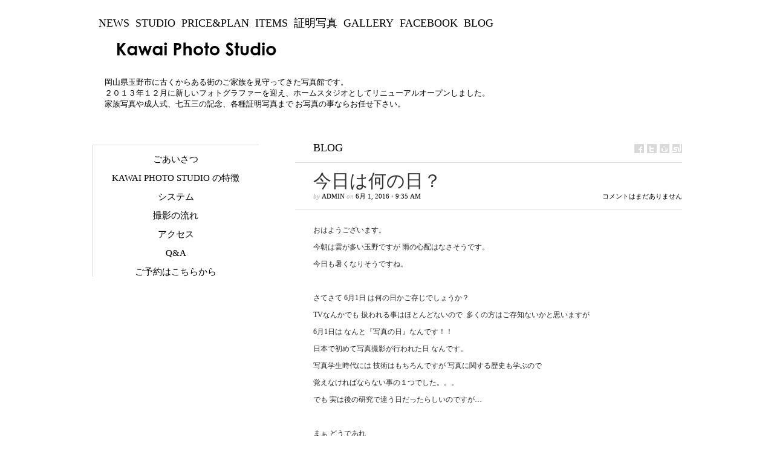

--- FILE ---
content_type: text/html; charset=UTF-8
request_url: http://kawai-photostudio.com/blog/%E4%BB%8A%E6%97%A5%E3%81%AF%E4%BD%95%E3%81%AE%E6%97%A5%EF%BC%9F/
body_size: 36207
content:
<!DOCTYPE html PUBLIC "-//W3C//DTD XHTML 1.1//EN" "http://www.w3.org/TR/xhtml11/DTD/xhtml11.dtd">
<html xmlns="http://www.w3.org/1999/xhtml" dir="ltr" xml:lang="ja">
    <head>
        <meta http-equiv="Content-Type" content="text/html; charset=UTF-8" />
        <title>今日は何の日？ | KAWAI Photo Studio 　河合写真館</title>
        <meta http-equiv="Content-language" content="ja" />
		<link rel="profile" href="http://gmpg.org/xfn/11" />
        <link rel="shortcut icon" href="http://kawai-photostudio.com/wordpress/wp-content/themes/KawaiPhotoStudio/images/favico.ico" type="image/x-icon" />
        <link rel="stylesheet" type="text/css" media="all" href="http://kawai-photostudio.com/wordpress/wp-content/themes/KawaiPhotoStudio/style.css" />
        <!--[if IE]><link rel="stylesheet" type="text/css" media="all" href="http://kawai-photostudio.com/wordpress/wp-content/themes/KawaiPhotoStudio/ie.css" /><![endif]-->
                <meta name='robots' content='max-image-preview:large' />
<link rel="alternate" type="application/rss+xml" title="KAWAI Photo Studio 　河合写真館 &raquo; フィード" href="http://kawai-photostudio.com/feed/" />
<link rel="alternate" type="application/rss+xml" title="KAWAI Photo Studio 　河合写真館 &raquo; コメントフィード" href="http://kawai-photostudio.com/comments/feed/" />
<link rel="alternate" type="application/rss+xml" title="KAWAI Photo Studio 　河合写真館 &raquo; 今日は何の日？ のコメントのフィード" href="http://kawai-photostudio.com/blog/%e4%bb%8a%e6%97%a5%e3%81%af%e4%bd%95%e3%81%ae%e6%97%a5%ef%bc%9f/feed/" />
<link rel="alternate" title="oEmbed (JSON)" type="application/json+oembed" href="http://kawai-photostudio.com/wp-json/oembed/1.0/embed?url=http%3A%2F%2Fkawai-photostudio.com%2Fblog%2F%25e4%25bb%258a%25e6%2597%25a5%25e3%2581%25af%25e4%25bd%2595%25e3%2581%25ae%25e6%2597%25a5%25ef%25bc%259f%2F" />
<link rel="alternate" title="oEmbed (XML)" type="text/xml+oembed" href="http://kawai-photostudio.com/wp-json/oembed/1.0/embed?url=http%3A%2F%2Fkawai-photostudio.com%2Fblog%2F%25e4%25bb%258a%25e6%2597%25a5%25e3%2581%25af%25e4%25bd%2595%25e3%2581%25ae%25e6%2597%25a5%25ef%25bc%259f%2F&#038;format=xml" />
<style id='wp-img-auto-sizes-contain-inline-css' type='text/css'>
img:is([sizes=auto i],[sizes^="auto," i]){contain-intrinsic-size:3000px 1500px}
/*# sourceURL=wp-img-auto-sizes-contain-inline-css */
</style>
<style id='wp-emoji-styles-inline-css' type='text/css'>

	img.wp-smiley, img.emoji {
		display: inline !important;
		border: none !important;
		box-shadow: none !important;
		height: 1em !important;
		width: 1em !important;
		margin: 0 0.07em !important;
		vertical-align: -0.1em !important;
		background: none !important;
		padding: 0 !important;
	}
/*# sourceURL=wp-emoji-styles-inline-css */
</style>
<style id='wp-block-library-inline-css' type='text/css'>
:root{--wp-block-synced-color:#7a00df;--wp-block-synced-color--rgb:122,0,223;--wp-bound-block-color:var(--wp-block-synced-color);--wp-editor-canvas-background:#ddd;--wp-admin-theme-color:#007cba;--wp-admin-theme-color--rgb:0,124,186;--wp-admin-theme-color-darker-10:#006ba1;--wp-admin-theme-color-darker-10--rgb:0,107,160.5;--wp-admin-theme-color-darker-20:#005a87;--wp-admin-theme-color-darker-20--rgb:0,90,135;--wp-admin-border-width-focus:2px}@media (min-resolution:192dpi){:root{--wp-admin-border-width-focus:1.5px}}.wp-element-button{cursor:pointer}:root .has-very-light-gray-background-color{background-color:#eee}:root .has-very-dark-gray-background-color{background-color:#313131}:root .has-very-light-gray-color{color:#eee}:root .has-very-dark-gray-color{color:#313131}:root .has-vivid-green-cyan-to-vivid-cyan-blue-gradient-background{background:linear-gradient(135deg,#00d084,#0693e3)}:root .has-purple-crush-gradient-background{background:linear-gradient(135deg,#34e2e4,#4721fb 50%,#ab1dfe)}:root .has-hazy-dawn-gradient-background{background:linear-gradient(135deg,#faaca8,#dad0ec)}:root .has-subdued-olive-gradient-background{background:linear-gradient(135deg,#fafae1,#67a671)}:root .has-atomic-cream-gradient-background{background:linear-gradient(135deg,#fdd79a,#004a59)}:root .has-nightshade-gradient-background{background:linear-gradient(135deg,#330968,#31cdcf)}:root .has-midnight-gradient-background{background:linear-gradient(135deg,#020381,#2874fc)}:root{--wp--preset--font-size--normal:16px;--wp--preset--font-size--huge:42px}.has-regular-font-size{font-size:1em}.has-larger-font-size{font-size:2.625em}.has-normal-font-size{font-size:var(--wp--preset--font-size--normal)}.has-huge-font-size{font-size:var(--wp--preset--font-size--huge)}.has-text-align-center{text-align:center}.has-text-align-left{text-align:left}.has-text-align-right{text-align:right}.has-fit-text{white-space:nowrap!important}#end-resizable-editor-section{display:none}.aligncenter{clear:both}.items-justified-left{justify-content:flex-start}.items-justified-center{justify-content:center}.items-justified-right{justify-content:flex-end}.items-justified-space-between{justify-content:space-between}.screen-reader-text{border:0;clip-path:inset(50%);height:1px;margin:-1px;overflow:hidden;padding:0;position:absolute;width:1px;word-wrap:normal!important}.screen-reader-text:focus{background-color:#ddd;clip-path:none;color:#444;display:block;font-size:1em;height:auto;left:5px;line-height:normal;padding:15px 23px 14px;text-decoration:none;top:5px;width:auto;z-index:100000}html :where(.has-border-color){border-style:solid}html :where([style*=border-top-color]){border-top-style:solid}html :where([style*=border-right-color]){border-right-style:solid}html :where([style*=border-bottom-color]){border-bottom-style:solid}html :where([style*=border-left-color]){border-left-style:solid}html :where([style*=border-width]){border-style:solid}html :where([style*=border-top-width]){border-top-style:solid}html :where([style*=border-right-width]){border-right-style:solid}html :where([style*=border-bottom-width]){border-bottom-style:solid}html :where([style*=border-left-width]){border-left-style:solid}html :where(img[class*=wp-image-]){height:auto;max-width:100%}:where(figure){margin:0 0 1em}html :where(.is-position-sticky){--wp-admin--admin-bar--position-offset:var(--wp-admin--admin-bar--height,0px)}@media screen and (max-width:600px){html :where(.is-position-sticky){--wp-admin--admin-bar--position-offset:0px}}

/*# sourceURL=wp-block-library-inline-css */
</style><style id='global-styles-inline-css' type='text/css'>
:root{--wp--preset--aspect-ratio--square: 1;--wp--preset--aspect-ratio--4-3: 4/3;--wp--preset--aspect-ratio--3-4: 3/4;--wp--preset--aspect-ratio--3-2: 3/2;--wp--preset--aspect-ratio--2-3: 2/3;--wp--preset--aspect-ratio--16-9: 16/9;--wp--preset--aspect-ratio--9-16: 9/16;--wp--preset--color--black: #000000;--wp--preset--color--cyan-bluish-gray: #abb8c3;--wp--preset--color--white: #ffffff;--wp--preset--color--pale-pink: #f78da7;--wp--preset--color--vivid-red: #cf2e2e;--wp--preset--color--luminous-vivid-orange: #ff6900;--wp--preset--color--luminous-vivid-amber: #fcb900;--wp--preset--color--light-green-cyan: #7bdcb5;--wp--preset--color--vivid-green-cyan: #00d084;--wp--preset--color--pale-cyan-blue: #8ed1fc;--wp--preset--color--vivid-cyan-blue: #0693e3;--wp--preset--color--vivid-purple: #9b51e0;--wp--preset--gradient--vivid-cyan-blue-to-vivid-purple: linear-gradient(135deg,rgb(6,147,227) 0%,rgb(155,81,224) 100%);--wp--preset--gradient--light-green-cyan-to-vivid-green-cyan: linear-gradient(135deg,rgb(122,220,180) 0%,rgb(0,208,130) 100%);--wp--preset--gradient--luminous-vivid-amber-to-luminous-vivid-orange: linear-gradient(135deg,rgb(252,185,0) 0%,rgb(255,105,0) 100%);--wp--preset--gradient--luminous-vivid-orange-to-vivid-red: linear-gradient(135deg,rgb(255,105,0) 0%,rgb(207,46,46) 100%);--wp--preset--gradient--very-light-gray-to-cyan-bluish-gray: linear-gradient(135deg,rgb(238,238,238) 0%,rgb(169,184,195) 100%);--wp--preset--gradient--cool-to-warm-spectrum: linear-gradient(135deg,rgb(74,234,220) 0%,rgb(151,120,209) 20%,rgb(207,42,186) 40%,rgb(238,44,130) 60%,rgb(251,105,98) 80%,rgb(254,248,76) 100%);--wp--preset--gradient--blush-light-purple: linear-gradient(135deg,rgb(255,206,236) 0%,rgb(152,150,240) 100%);--wp--preset--gradient--blush-bordeaux: linear-gradient(135deg,rgb(254,205,165) 0%,rgb(254,45,45) 50%,rgb(107,0,62) 100%);--wp--preset--gradient--luminous-dusk: linear-gradient(135deg,rgb(255,203,112) 0%,rgb(199,81,192) 50%,rgb(65,88,208) 100%);--wp--preset--gradient--pale-ocean: linear-gradient(135deg,rgb(255,245,203) 0%,rgb(182,227,212) 50%,rgb(51,167,181) 100%);--wp--preset--gradient--electric-grass: linear-gradient(135deg,rgb(202,248,128) 0%,rgb(113,206,126) 100%);--wp--preset--gradient--midnight: linear-gradient(135deg,rgb(2,3,129) 0%,rgb(40,116,252) 100%);--wp--preset--font-size--small: 13px;--wp--preset--font-size--medium: 20px;--wp--preset--font-size--large: 36px;--wp--preset--font-size--x-large: 42px;--wp--preset--spacing--20: 0.44rem;--wp--preset--spacing--30: 0.67rem;--wp--preset--spacing--40: 1rem;--wp--preset--spacing--50: 1.5rem;--wp--preset--spacing--60: 2.25rem;--wp--preset--spacing--70: 3.38rem;--wp--preset--spacing--80: 5.06rem;--wp--preset--shadow--natural: 6px 6px 9px rgba(0, 0, 0, 0.2);--wp--preset--shadow--deep: 12px 12px 50px rgba(0, 0, 0, 0.4);--wp--preset--shadow--sharp: 6px 6px 0px rgba(0, 0, 0, 0.2);--wp--preset--shadow--outlined: 6px 6px 0px -3px rgb(255, 255, 255), 6px 6px rgb(0, 0, 0);--wp--preset--shadow--crisp: 6px 6px 0px rgb(0, 0, 0);}:where(.is-layout-flex){gap: 0.5em;}:where(.is-layout-grid){gap: 0.5em;}body .is-layout-flex{display: flex;}.is-layout-flex{flex-wrap: wrap;align-items: center;}.is-layout-flex > :is(*, div){margin: 0;}body .is-layout-grid{display: grid;}.is-layout-grid > :is(*, div){margin: 0;}:where(.wp-block-columns.is-layout-flex){gap: 2em;}:where(.wp-block-columns.is-layout-grid){gap: 2em;}:where(.wp-block-post-template.is-layout-flex){gap: 1.25em;}:where(.wp-block-post-template.is-layout-grid){gap: 1.25em;}.has-black-color{color: var(--wp--preset--color--black) !important;}.has-cyan-bluish-gray-color{color: var(--wp--preset--color--cyan-bluish-gray) !important;}.has-white-color{color: var(--wp--preset--color--white) !important;}.has-pale-pink-color{color: var(--wp--preset--color--pale-pink) !important;}.has-vivid-red-color{color: var(--wp--preset--color--vivid-red) !important;}.has-luminous-vivid-orange-color{color: var(--wp--preset--color--luminous-vivid-orange) !important;}.has-luminous-vivid-amber-color{color: var(--wp--preset--color--luminous-vivid-amber) !important;}.has-light-green-cyan-color{color: var(--wp--preset--color--light-green-cyan) !important;}.has-vivid-green-cyan-color{color: var(--wp--preset--color--vivid-green-cyan) !important;}.has-pale-cyan-blue-color{color: var(--wp--preset--color--pale-cyan-blue) !important;}.has-vivid-cyan-blue-color{color: var(--wp--preset--color--vivid-cyan-blue) !important;}.has-vivid-purple-color{color: var(--wp--preset--color--vivid-purple) !important;}.has-black-background-color{background-color: var(--wp--preset--color--black) !important;}.has-cyan-bluish-gray-background-color{background-color: var(--wp--preset--color--cyan-bluish-gray) !important;}.has-white-background-color{background-color: var(--wp--preset--color--white) !important;}.has-pale-pink-background-color{background-color: var(--wp--preset--color--pale-pink) !important;}.has-vivid-red-background-color{background-color: var(--wp--preset--color--vivid-red) !important;}.has-luminous-vivid-orange-background-color{background-color: var(--wp--preset--color--luminous-vivid-orange) !important;}.has-luminous-vivid-amber-background-color{background-color: var(--wp--preset--color--luminous-vivid-amber) !important;}.has-light-green-cyan-background-color{background-color: var(--wp--preset--color--light-green-cyan) !important;}.has-vivid-green-cyan-background-color{background-color: var(--wp--preset--color--vivid-green-cyan) !important;}.has-pale-cyan-blue-background-color{background-color: var(--wp--preset--color--pale-cyan-blue) !important;}.has-vivid-cyan-blue-background-color{background-color: var(--wp--preset--color--vivid-cyan-blue) !important;}.has-vivid-purple-background-color{background-color: var(--wp--preset--color--vivid-purple) !important;}.has-black-border-color{border-color: var(--wp--preset--color--black) !important;}.has-cyan-bluish-gray-border-color{border-color: var(--wp--preset--color--cyan-bluish-gray) !important;}.has-white-border-color{border-color: var(--wp--preset--color--white) !important;}.has-pale-pink-border-color{border-color: var(--wp--preset--color--pale-pink) !important;}.has-vivid-red-border-color{border-color: var(--wp--preset--color--vivid-red) !important;}.has-luminous-vivid-orange-border-color{border-color: var(--wp--preset--color--luminous-vivid-orange) !important;}.has-luminous-vivid-amber-border-color{border-color: var(--wp--preset--color--luminous-vivid-amber) !important;}.has-light-green-cyan-border-color{border-color: var(--wp--preset--color--light-green-cyan) !important;}.has-vivid-green-cyan-border-color{border-color: var(--wp--preset--color--vivid-green-cyan) !important;}.has-pale-cyan-blue-border-color{border-color: var(--wp--preset--color--pale-cyan-blue) !important;}.has-vivid-cyan-blue-border-color{border-color: var(--wp--preset--color--vivid-cyan-blue) !important;}.has-vivid-purple-border-color{border-color: var(--wp--preset--color--vivid-purple) !important;}.has-vivid-cyan-blue-to-vivid-purple-gradient-background{background: var(--wp--preset--gradient--vivid-cyan-blue-to-vivid-purple) !important;}.has-light-green-cyan-to-vivid-green-cyan-gradient-background{background: var(--wp--preset--gradient--light-green-cyan-to-vivid-green-cyan) !important;}.has-luminous-vivid-amber-to-luminous-vivid-orange-gradient-background{background: var(--wp--preset--gradient--luminous-vivid-amber-to-luminous-vivid-orange) !important;}.has-luminous-vivid-orange-to-vivid-red-gradient-background{background: var(--wp--preset--gradient--luminous-vivid-orange-to-vivid-red) !important;}.has-very-light-gray-to-cyan-bluish-gray-gradient-background{background: var(--wp--preset--gradient--very-light-gray-to-cyan-bluish-gray) !important;}.has-cool-to-warm-spectrum-gradient-background{background: var(--wp--preset--gradient--cool-to-warm-spectrum) !important;}.has-blush-light-purple-gradient-background{background: var(--wp--preset--gradient--blush-light-purple) !important;}.has-blush-bordeaux-gradient-background{background: var(--wp--preset--gradient--blush-bordeaux) !important;}.has-luminous-dusk-gradient-background{background: var(--wp--preset--gradient--luminous-dusk) !important;}.has-pale-ocean-gradient-background{background: var(--wp--preset--gradient--pale-ocean) !important;}.has-electric-grass-gradient-background{background: var(--wp--preset--gradient--electric-grass) !important;}.has-midnight-gradient-background{background: var(--wp--preset--gradient--midnight) !important;}.has-small-font-size{font-size: var(--wp--preset--font-size--small) !important;}.has-medium-font-size{font-size: var(--wp--preset--font-size--medium) !important;}.has-large-font-size{font-size: var(--wp--preset--font-size--large) !important;}.has-x-large-font-size{font-size: var(--wp--preset--font-size--x-large) !important;}
/*# sourceURL=global-styles-inline-css */
</style>

<style id='classic-theme-styles-inline-css' type='text/css'>
/*! This file is auto-generated */
.wp-block-button__link{color:#fff;background-color:#32373c;border-radius:9999px;box-shadow:none;text-decoration:none;padding:calc(.667em + 2px) calc(1.333em + 2px);font-size:1.125em}.wp-block-file__button{background:#32373c;color:#fff;text-decoration:none}
/*# sourceURL=/wp-includes/css/classic-themes.min.css */
</style>
<link rel='stylesheet' id='child-pages-shortcode-css-css' href='http://kawai-photostudio.com/wordpress/wp-content/plugins/child-pages-shortcode/css/child-pages-shortcode.min.css?ver=1.1.4' type='text/css' media='all' />
<link rel='stylesheet' id='mts_simple_booking_front_css-css' href='http://kawai-photostudio.com/wordpress/wp-content/plugins/mts-simple-booking-c/css/mtssb-front.css?ver=6.9' type='text/css' media='all' />
<script type="text/javascript" src="http://kawai-photostudio.com/wordpress/wp-includes/js/jquery/jquery.min.js?ver=3.7.1" id="jquery-core-js"></script>
<script type="text/javascript" src="http://kawai-photostudio.com/wordpress/wp-includes/js/jquery/jquery-migrate.min.js?ver=3.4.1" id="jquery-migrate-js"></script>
<script type="text/javascript" src="http://kawai-photostudio.com/wordpress/wp-content/themes/KawaiPhotoStudio/js/jquery.cycle.all.min.js?ver=6.9" id="cycle-js"></script>
<script type="text/javascript" src="http://kawai-photostudio.com/wordpress/wp-content/themes/KawaiPhotoStudio/js/jquery.cookie.js?ver=6.9" id="cookie-js"></script>
<script type="text/javascript" src="http://kawai-photostudio.com/wordpress/wp-content/themes/KawaiPhotoStudio/js/script.js?ver=6.9" id="script-js"></script>
<script type="text/javascript" src="http://kawai-photostudio.com/wordpress/wp-content/plugins/child-pages-shortcode/js/child-pages-shortcode.min.js?ver=1.1.4" id="child-pages-shortcode-js"></script>
<script type="text/javascript" src="http://kawai-photostudio.com/wordpress/wp-content/plugins/content-slide/js/jquery.innerfade.js?ver=6.9" id="content_slider-js"></script>
<link rel="https://api.w.org/" href="http://kawai-photostudio.com/wp-json/" /><link rel="alternate" title="JSON" type="application/json" href="http://kawai-photostudio.com/wp-json/wp/v2/posts/1317" /><link rel="EditURI" type="application/rsd+xml" title="RSD" href="http://kawai-photostudio.com/wordpress/xmlrpc.php?rsd" />
<meta name="generator" content="WordPress 6.9" />
<link rel="canonical" href="http://kawai-photostudio.com/blog/%e4%bb%8a%e6%97%a5%e3%81%af%e4%bd%95%e3%81%ae%e6%97%a5%ef%bc%9f/" />
<link rel='shortlink' href='http://kawai-photostudio.com/?p=1317' />
<script type="text/javascript">
	var $jquery = jQuery.noConflict(); 
	$jquery(document).ready(function() 
	{
		$jquery('#wpcontent_slider').innerfade({
						speed: 2000,
						timeout: 6000,
						type: 'sequence',
						containerheight: '450px'
					});

		});
	</script>
<style type="text/css" media="screen">
		
#wpcontent_slider_container
{
	overflow: hidden; position: relative; padding:0px;margin:0px; text-align:center; width:650px !important;
	height:460px !important;
}
#wpcontent_slider 
{ overflow: hidden; position: relative; font-family:\'Trebuchet MS\', Helvetica, sans-serif;border:5px solid #ffffff; text-align:left;}
#wpcontent_slider a,#wpcontent_slider a img { border: none; text-decoration: none; outline: none; }
#wpcontent_slider h4,#wpcontent_slider h4 a 
{margin: 0px;padding: 0px; font-family: 'Trebuchet MS', Helvetica, sans-serif;
text-decoration:none;font-size: 18px; color:#ffffff;}
#wpcontent_slider .cs-title {width: 100%;padding: 10px; background: #ffffff; color: #000000; font-family: 'Trebuchet MS', Helvetica, sans-serif; font-size: 12px; letter-spacing: normal;line-height: normal;}
#wpcontent_slider_container .cs-prev,#wpcontent_slider_container .cs-next {font-weight: bold;background: #000000;
font-size: 28px; font-family: "Courier New", Courier, monospace; color: #ffffff !important;
padding: 0px 10px;-moz-border-radius: 5px;-khtml-border-radius: 5px;-webkit-border-radius: 5px;}
#wpcontent_slider_container .cs-buttons { font-size: 0px; padding: 10px 0px 10px 0px;
margin:0px auto; float:left;clear:left;
}
#wpcontent_slider_container .cs-buttons a { outline:none; margin-left: 5px; height: 10px; width: 10px; float: left; border: 1px solid #000000; color: #000000; text-indent: -1000px; 
}
#wpcontent_slider_container .cs-active { background-color: #000000; color: #FFFFFF; }
#wpcs_link_love,#wpcs_link_love a{display:none;}
</style>
<!-- End Content Slider Settings -->

        	</head>
	<body >
        <div class="wrapper">
               

                <div class="menu"><ul id="menu-top-menu" class=""><li id="menu-item-118" class="menu-item menu-item-type-taxonomy menu-item-object-category menu-item-118"><a href="http://kawai-photostudio.com/category/news/">NEWS</a></li>
<li id="menu-item-55" class="menu-item menu-item-type-post_type menu-item-object-page menu-item-55"><a href="http://kawai-photostudio.com/studio/">Studio</a></li>
<li id="menu-item-54" class="menu-item menu-item-type-post_type menu-item-object-page menu-item-54"><a href="http://kawai-photostudio.com/priceplan/">Price&#038;Plan</a></li>
<li id="menu-item-53" class="menu-item menu-item-type-post_type menu-item-object-page menu-item-53"><a href="http://kawai-photostudio.com/items/">Items</a></li>
<li id="menu-item-57" class="menu-item menu-item-type-post_type menu-item-object-page menu-item-57"><a href="http://kawai-photostudio.com/profileshot/">証明写真</a></li>
<li id="menu-item-52" class="menu-item menu-item-type-post_type menu-item-object-page menu-item-52"><a href="http://kawai-photostudio.com/gallery/">Gallery</a></li>
<li id="menu-item-58" class="menu-item menu-item-type-custom menu-item-object-custom menu-item-58"><a href="https://m.facebook.com/pages/KAWAI-PHOTO-STUDIO/662364040442781?refsrc=https%3A%2F%2Fm.facebook.com%2Fn%2F&#038;src=email_notif&#038;viewtype=public&#038;__user=100003197679474">Facebook</a></li>
<li id="menu-item-116" class="menu-item menu-item-type-taxonomy menu-item-object-category current-post-ancestor current-menu-parent current-post-parent menu-item-116"><a href="http://kawai-photostudio.com/category/blog/">BLOG</a></li>
</ul></div>            <div class="header clear">
                <div class="logo">
                    <a href="http://kawai-photostudio.com"><img src="http://kawai-photostudio.com/wordpress/wp-content/themes/KawaiPhotoStudio/images/logo.png" alt="KAWAI Photo Studio 　河合写真館"/></a>
                </div>
 <div class="site-description">			<div class="textwidget"><p>岡山県玉野市に古くからある街のご家族を見守ってきた写真館です。<br />
２０１３年１２月に新しいフォトグラファーを迎え、ホームスタジオとしてリニューアルオープンしました。<br />
家族写真や成人式、七五三の記念、各種証明写真まで お写真の事ならお任せ下さい。</p>
</div>
		</div>            </div>

            <!-- Container -->
            <div id="container" class="clear">
                <!-- Content -->
                <div id="content">

            
        <div class="content-title">
            <a href="http://kawai-photostudio.com/category/blog/" rel="category tag">BLOG</a>            <a href="http://facebook.com/share.php?u=http://kawai-photostudio.com/blog/%e4%bb%8a%e6%97%a5%e3%81%af%e4%bd%95%e3%81%ae%e6%97%a5%ef%bc%9f/&amp;t=%E4%BB%8A%E6%97%A5%E3%81%AF%E4%BD%95%E3%81%AE%E6%97%A5%EF%BC%9F" target="_blank" class="f" title="Share on Facebook"></a>
            <a href="http://twitter.com/home?status=今日は何の日？ https://tinyurl.com/pd9u446" target="_blank" class="t" title="Spread the word on Twitter"></a>
            <a href="http://digg.com/submit?phase=2&amp;url=http://kawai-photostudio.com/blog/%e4%bb%8a%e6%97%a5%e3%81%af%e4%bd%95%e3%81%ae%e6%97%a5%ef%bc%9f/&amp;title=今日は何の日？" target="_blank" class="di" title="Bookmark on Del.icio.us"></a>
            <a href="http://stumbleupon.com/submit?url=http://kawai-photostudio.com/blog/%e4%bb%8a%e6%97%a5%e3%81%af%e4%bd%95%e3%81%ae%e6%97%a5%ef%bc%9f/&amp;title=%E4%BB%8A%E6%97%A5%E3%81%AF%E4%BD%95%E3%81%AE%E6%97%A5%EF%BC%9F" target="_blank" class="su" title="Share on StumbleUpon"></a>
        </div>

        <div class="entry">
            <div class="single clear post-1317 post type-post status-publish format-standard hentry category-blog" id="post_1317">
                <div class="post-meta">
                    <h1>今日は何の日？</h1>
                    by <span class="post-author"><a href="http://kawai-photostudio.com/author/admin/" title="Posts by admin">admin</a></span> on <span
                        class="post-date">6月 1, 2016</span> &bull; <span>9:35 AM</span> <a
                        href="#comments" class="post-comms">コメントはまだありません</a></div>
                <div class="post-content"><p>おはようございます。</p>
<p>今朝は雲が多い玉野ですが 雨の心配はなさそうです。</p>
<p>今日も暑くなりそうですね。</p>
<p>&nbsp;</p>
<p>さてさて 6月1日 は何の日かご存じでしょうか？</p>
<p>TVなんかでも 扱われる事はほとんどないので  多くの方はご存知ないかと思いますが</p>
<p>6月1日は なんと『写真の日』なんです！！</p>
<p>日本で初めて写真撮影が行われた日 なんです。</p>
<p>写真学生時代には 技術はもちろんですが 写真に関する歴史も学ぶので</p>
<p>覚えなければならない事の１つでした。。。</p>
<p>でも 実は後の研究で違う日だったらしいのですが&#8230;</p>
<p>&nbsp;</p>
<p>まぁ どうであれ</p>
<p>&#8220;最近家族写真撮ってないな～ &#8221;  &#8221; 昔の写真でも見てみよう&#8221;　とか</p>
<p>写真の事を少しでも頭に思い描いてもらえる日となれば嬉しいですね。</p>
<p>&nbsp;</p>
<p>素敵な1日をお過ごしください。</p>
<p>&nbsp;</p>
<p>KAWAI PHOTO STUDIO</p>
<p>岡山県 玉野市 木目 1281-1</p>
<p>0863-71-1008</p>
<p>&nbsp;</p>
<p>&nbsp;</p>
<p>&nbsp;</p>
<p>&nbsp;</p>
<p>&nbsp;</p>
<p>&nbsp;</p>
</div>
                <div class="post-footer"></div>
            </div>
            <div class="post-navigation clear">
                                                            <a class="post-prev" href="http://kawai-photostudio.com/blog/%e3%82%a2%e3%83%ab%e3%83%90%e3%83%a0%e6%92%ae%e5%bd%b1%e3%81%af%e9%a0%86%e8%aa%bf%e3%81%a7%e3%81%99%e3%80%82/"><em>Previous post</em><span>アルバム撮影は順調です。</span></a>
                                                                <a class="post-next" href="http://kawai-photostudio.com/blog/%e4%b8%83%e4%ba%94%e4%b8%89-%e6%97%a9%e5%89%b2%e3%82%ad%e3%83%a3%e3%83%b3%e3%83%9a%e3%83%bc%e3%83%b3/"><em>Next post</em><span>七五三 早割キャンペーン</span></a>
                                    <div class="line"></div>
            </div>
        </div>

            
<div class="comments">
    
    
    <div id="comments">
        </div>

    
    <div id="respond">
        <h3>What do you think?</h3>
        <div class="comment_form">

        
            <form action="http://kawai-photostudio.com/wordpress/wp-comments-post.php" method="post" id="commentform">

                
                    <table>
                        <tr>
                            <td colspan="3">
                                <div class="commform-textarea">
                                    <textarea name="comment" id="comment" cols="50" rows="7" tabindex="1"></textarea>
                                </div>
                            </td>
                        </tr>
                        <tr>
                            <td class="commform-author">
                                <p>Name <span>required</span></p>
                                <div>
                                    <input type="text" name="author" id="author" tabindex="2" />
                                </div>
                            </td>
                            <td class="commform-email">
                                <p>Email <span>required</span></p>
                                <div>
                                    <input type="text" name="email" id="email" tabindex="3" />
                                </div>
                            </td>
                            <td class="commform-url">
                                <p>Website</p>
                                <div>
                                    <input type="text" name="url" id="url" tabindex="4" />
                                </div>
                            </td>
                        </tr>
                    </table>

                
                <!--<p class="comment_message"><small><strong>XHTML:</strong> You can use these tags: <code>&lt;a href=&quot;&quot; title=&quot;&quot;&gt; &lt;abbr title=&quot;&quot;&gt; &lt;acronym title=&quot;&quot;&gt; &lt;b&gt; &lt;blockquote cite=&quot;&quot;&gt; &lt;cite&gt; &lt;code&gt; &lt;del datetime=&quot;&quot;&gt; &lt;em&gt; &lt;i&gt; &lt;q cite=&quot;&quot;&gt; &lt;s&gt; &lt;strike&gt; &lt;strong&gt; </code></small></p>-->

                <div class="submit clear">
                    <input name="submit" type="submit" id="submit" tabindex="5" value="Submit" />
                    <p id="cancel-comment-reply"><a rel="nofollow" id="cancel-comment-reply-link" href="/blog/%E4%BB%8A%E6%97%A5%E3%81%AF%E4%BD%95%E3%81%AE%E6%97%A5%EF%BC%9F/#respond" style="display:none;">返信をキャンセルする。</a></p>
                </div>
                    
                <div><input type='hidden' name='comment_post_ID' value='1317' id='comment_post_ID' />
<input type='hidden' name='comment_parent' id='comment_parent' value='0' />
<p style="display: none;"><input type="hidden" id="akismet_comment_nonce" name="akismet_comment_nonce" value="27daec73bd" /></p><p style="display: none !important;" class="akismet-fields-container" data-prefix="ak_"><label>&#916;<textarea name="ak_hp_textarea" cols="45" rows="8" maxlength="100"></textarea></label><input type="hidden" id="ak_js_1" name="ak_js" value="215"/><script>document.getElementById( "ak_js_1" ).setAttribute( "value", ( new Date() ).getTime() );</script></p></div>

            </form>

        
        </div>

        
    </div>

</div>
<!-- #comments -->
            </div>
            <!-- /Content -->

            <div class="sidebar">
<div class="nav"><ul id="dd" class="dd"><li id="menu-item-66" class="menu-item menu-item-type-post_type menu-item-object-page menu-item-66"><a href="http://kawai-photostudio.com/intro/">ごあいさつ</a></li>
<li id="menu-item-67" class="menu-item menu-item-type-post_type menu-item-object-page menu-item-67"><a href="http://kawai-photostudio.com/feature/">KAWAI Photo Studio の特徴</a></li>
<li id="menu-item-68" class="menu-item menu-item-type-post_type menu-item-object-page menu-item-68"><a href="http://kawai-photostudio.com/system/">システム</a></li>
<li id="menu-item-69" class="menu-item menu-item-type-post_type menu-item-object-page menu-item-69"><a href="http://kawai-photostudio.com/flow/">撮影の流れ</a></li>
<li id="menu-item-70" class="menu-item menu-item-type-post_type menu-item-object-page menu-item-70"><a href="http://kawai-photostudio.com/access/">アクセス</a></li>
<li id="menu-item-71" class="menu-item menu-item-type-post_type menu-item-object-page menu-item-71"><a href="http://kawai-photostudio.com/faq/">Q&#038;A</a></li>
<li id="menu-item-72" class="menu-item menu-item-type-post_type menu-item-object-page menu-item-72"><a href="http://kawai-photostudio.com/booking/">ご予約はこちらから</a></li>
</ul></div></div>
            </div>
            <!-- /Container -->

            <div class="footer">
                <p class="copyright">&copy; 2013 <a href="http://kawai-photostudio.com">KAWAI Photo Studio 　河合写真館</a>. All Rights Reserved.<br /><span>Powered by <a
                        href="http://wordpress.org">WordPress</a>.</span></p>
                <p class="credits">Designed by <a href="http://tanokin.com">TOMORING</a></p>
            </div>
        </div>
        <!-- Page generated: 0.360 s, 41 queries -->
        <script type="speculationrules">
{"prefetch":[{"source":"document","where":{"and":[{"href_matches":"/*"},{"not":{"href_matches":["/wordpress/wp-*.php","/wordpress/wp-admin/*","/wordpress/wp-content/uploads/*","/wordpress/wp-content/*","/wordpress/wp-content/plugins/*","/wordpress/wp-content/themes/KawaiPhotoStudio/*","/*\\?(.+)"]}},{"not":{"selector_matches":"a[rel~=\"nofollow\"]"}},{"not":{"selector_matches":".no-prefetch, .no-prefetch a"}}]},"eagerness":"conservative"}]}
</script>
<script type="text/javascript" src="http://kawai-photostudio.com/wordpress/wp-includes/js/comment-reply.min.js?ver=6.9" id="comment-reply-js" async="async" data-wp-strategy="async" fetchpriority="low"></script>
<script defer type="text/javascript" src="http://kawai-photostudio.com/wordpress/wp-content/plugins/akismet/_inc/akismet-frontend.js?ver=1762997681" id="akismet-frontend-js"></script>
<script id="wp-emoji-settings" type="application/json">
{"baseUrl":"https://s.w.org/images/core/emoji/17.0.2/72x72/","ext":".png","svgUrl":"https://s.w.org/images/core/emoji/17.0.2/svg/","svgExt":".svg","source":{"concatemoji":"http://kawai-photostudio.com/wordpress/wp-includes/js/wp-emoji-release.min.js?ver=6.9"}}
</script>
<script type="module">
/* <![CDATA[ */
/*! This file is auto-generated */
const a=JSON.parse(document.getElementById("wp-emoji-settings").textContent),o=(window._wpemojiSettings=a,"wpEmojiSettingsSupports"),s=["flag","emoji"];function i(e){try{var t={supportTests:e,timestamp:(new Date).valueOf()};sessionStorage.setItem(o,JSON.stringify(t))}catch(e){}}function c(e,t,n){e.clearRect(0,0,e.canvas.width,e.canvas.height),e.fillText(t,0,0);t=new Uint32Array(e.getImageData(0,0,e.canvas.width,e.canvas.height).data);e.clearRect(0,0,e.canvas.width,e.canvas.height),e.fillText(n,0,0);const a=new Uint32Array(e.getImageData(0,0,e.canvas.width,e.canvas.height).data);return t.every((e,t)=>e===a[t])}function p(e,t){e.clearRect(0,0,e.canvas.width,e.canvas.height),e.fillText(t,0,0);var n=e.getImageData(16,16,1,1);for(let e=0;e<n.data.length;e++)if(0!==n.data[e])return!1;return!0}function u(e,t,n,a){switch(t){case"flag":return n(e,"\ud83c\udff3\ufe0f\u200d\u26a7\ufe0f","\ud83c\udff3\ufe0f\u200b\u26a7\ufe0f")?!1:!n(e,"\ud83c\udde8\ud83c\uddf6","\ud83c\udde8\u200b\ud83c\uddf6")&&!n(e,"\ud83c\udff4\udb40\udc67\udb40\udc62\udb40\udc65\udb40\udc6e\udb40\udc67\udb40\udc7f","\ud83c\udff4\u200b\udb40\udc67\u200b\udb40\udc62\u200b\udb40\udc65\u200b\udb40\udc6e\u200b\udb40\udc67\u200b\udb40\udc7f");case"emoji":return!a(e,"\ud83e\u1fac8")}return!1}function f(e,t,n,a){let r;const o=(r="undefined"!=typeof WorkerGlobalScope&&self instanceof WorkerGlobalScope?new OffscreenCanvas(300,150):document.createElement("canvas")).getContext("2d",{willReadFrequently:!0}),s=(o.textBaseline="top",o.font="600 32px Arial",{});return e.forEach(e=>{s[e]=t(o,e,n,a)}),s}function r(e){var t=document.createElement("script");t.src=e,t.defer=!0,document.head.appendChild(t)}a.supports={everything:!0,everythingExceptFlag:!0},new Promise(t=>{let n=function(){try{var e=JSON.parse(sessionStorage.getItem(o));if("object"==typeof e&&"number"==typeof e.timestamp&&(new Date).valueOf()<e.timestamp+604800&&"object"==typeof e.supportTests)return e.supportTests}catch(e){}return null}();if(!n){if("undefined"!=typeof Worker&&"undefined"!=typeof OffscreenCanvas&&"undefined"!=typeof URL&&URL.createObjectURL&&"undefined"!=typeof Blob)try{var e="postMessage("+f.toString()+"("+[JSON.stringify(s),u.toString(),c.toString(),p.toString()].join(",")+"));",a=new Blob([e],{type:"text/javascript"});const r=new Worker(URL.createObjectURL(a),{name:"wpTestEmojiSupports"});return void(r.onmessage=e=>{i(n=e.data),r.terminate(),t(n)})}catch(e){}i(n=f(s,u,c,p))}t(n)}).then(e=>{for(const n in e)a.supports[n]=e[n],a.supports.everything=a.supports.everything&&a.supports[n],"flag"!==n&&(a.supports.everythingExceptFlag=a.supports.everythingExceptFlag&&a.supports[n]);var t;a.supports.everythingExceptFlag=a.supports.everythingExceptFlag&&!a.supports.flag,a.supports.everything||((t=a.source||{}).concatemoji?r(t.concatemoji):t.wpemoji&&t.twemoji&&(r(t.twemoji),r(t.wpemoji)))});
//# sourceURL=http://kawai-photostudio.com/wordpress/wp-includes/js/wp-emoji-loader.min.js
/* ]]> */
</script>

        
	</body>
</html>